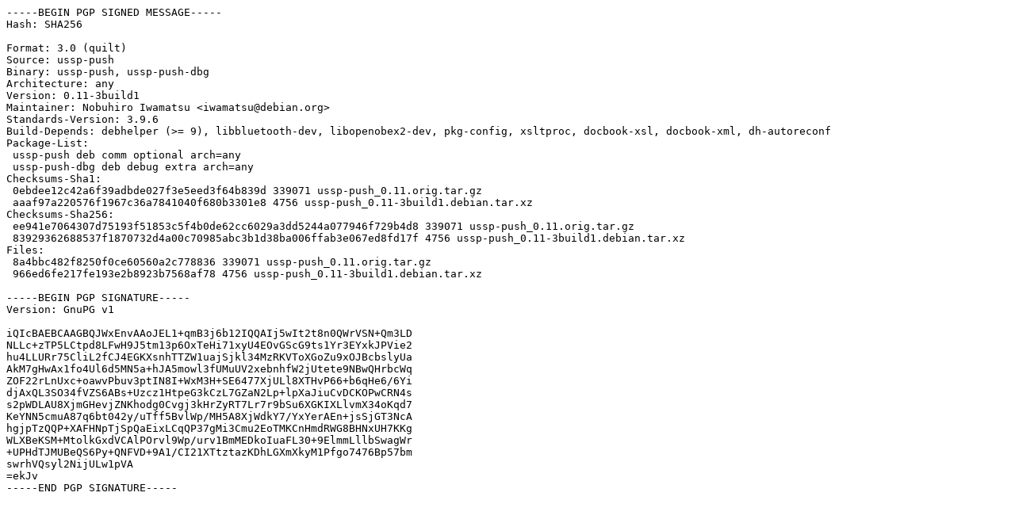

--- FILE ---
content_type: text/prs.lines.tag
request_url: http://free.nchc.org.tw/ubuntu/ubuntu/ubuntu/pool/universe/u/ussp-push/ussp-push_0.11-3build1.dsc
body_size: 1833
content:
-----BEGIN PGP SIGNED MESSAGE-----
Hash: SHA256

Format: 3.0 (quilt)
Source: ussp-push
Binary: ussp-push, ussp-push-dbg
Architecture: any
Version: 0.11-3build1
Maintainer: Nobuhiro Iwamatsu <iwamatsu@debian.org>
Standards-Version: 3.9.6
Build-Depends: debhelper (>= 9), libbluetooth-dev, libopenobex2-dev, pkg-config, xsltproc, docbook-xsl, docbook-xml, dh-autoreconf
Package-List:
 ussp-push deb comm optional arch=any
 ussp-push-dbg deb debug extra arch=any
Checksums-Sha1:
 0ebdee12c42a6f39adbde027f3e5eed3f64b839d 339071 ussp-push_0.11.orig.tar.gz
 aaaf97a220576f1967c36a7841040f680b3301e8 4756 ussp-push_0.11-3build1.debian.tar.xz
Checksums-Sha256:
 ee941e7064307d75193f51853c5f4b0de62cc6029a3dd5244a077946f729b4d8 339071 ussp-push_0.11.orig.tar.gz
 83929362688537f1870732d4a00c70985abc3b1d38ba006ffab3e067ed8fd17f 4756 ussp-push_0.11-3build1.debian.tar.xz
Files:
 8a4bbc482f8250f0ce60560a2c778836 339071 ussp-push_0.11.orig.tar.gz
 966ed6fe217fe193e2b8923b7568af78 4756 ussp-push_0.11-3build1.debian.tar.xz

-----BEGIN PGP SIGNATURE-----
Version: GnuPG v1

iQIcBAEBCAAGBQJWxEnvAAoJEL1+qmB3j6b12IQQAIj5wIt2t8n0QWrVSN+Qm3LD
NLLc+zTP5LCtpd8LFwH9J5tm13p6OxTeHi71xyU4EOvGScG9ts1Yr3EYxkJPVie2
hu4LLURr75CliL2fCJ4EGKXsnhTTZW1uajSjkl34MzRKVToXGoZu9xOJBcbslyUa
AkM7gHwAx1fo4Ul6d5MN5a+hJA5mowl3fUMuUV2xebnhfW2jUtete9NBwQHrbcWq
ZOF22rLnUxc+oawvPbuv3ptIN8I+WxM3H+SE6477XjULl8XTHvP66+b6qHe6/6Yi
djAxQL3SO34fVZS6ABs+Uzcz1HtpeG3kCzL7GZaN2Lp+lpXaJiuCvDCKOPwCRN4s
s2pWDLAU8XjmGHevjZNKhodg0Cvgj3kHrZyRT7Lr7r9bSu6XGKIXLlvmX34oKqd7
KeYNN5cmuA87q6bt042y/uTff5BvlWp/MH5A8XjWdkY7/YxYerAEn+jsSjGT3NcA
hgjpTzQQP+XAFHNpTjSpQaEixLCqQP37gMi3Cmu2EoTMKCnHmdRWG8BHNxUH7KKg
WLXBeKSM+MtolkGxdVCAlPOrvl9Wp/urv1BmMEDkoIuaFL30+9ElmmLllbSwagWr
+UPHdTJMUBeQS6Py+QNFVD+9A1/CI21XTtztazKDhLGXmXkyM1Pfgo7476Bp57bm
swrhVQsyl2NijULw1pVA
=ekJv
-----END PGP SIGNATURE-----
